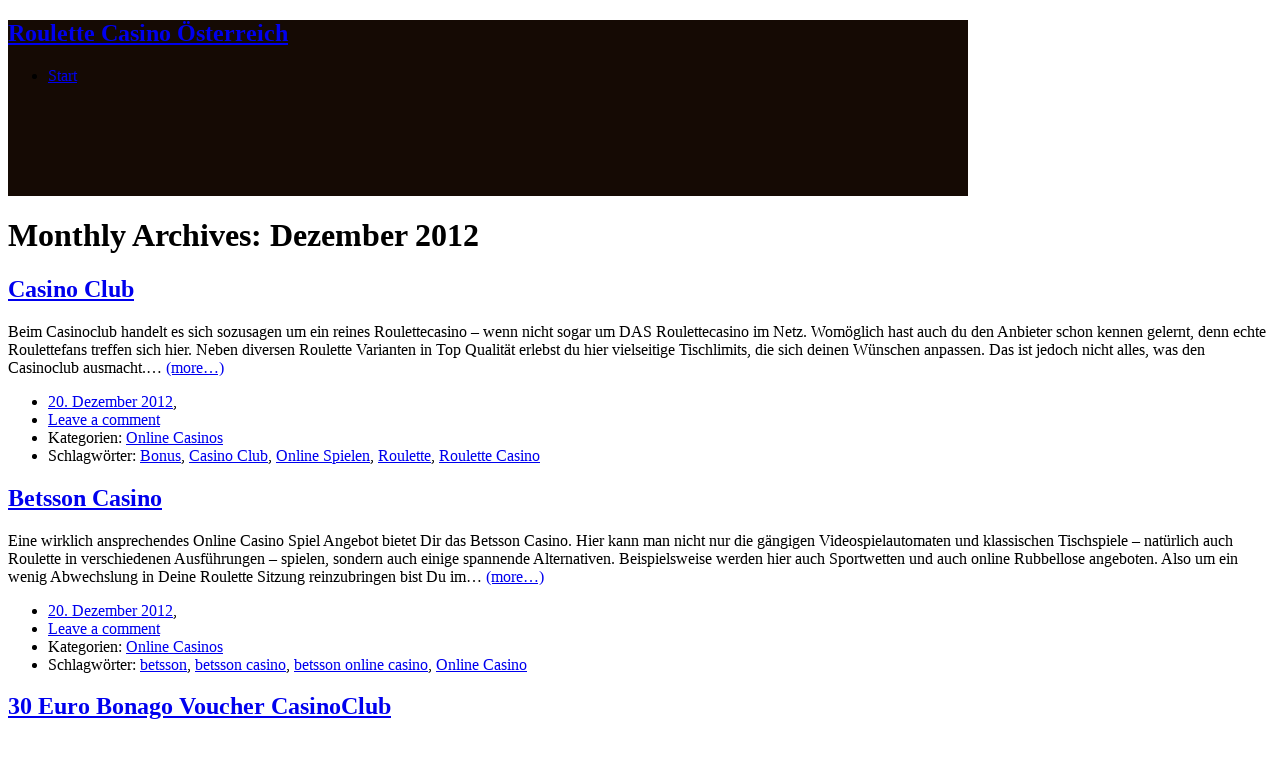

--- FILE ---
content_type: text/html; charset=UTF-8
request_url: http://www.roulettecasino.at/2012/12
body_size: 5498
content:
<!DOCTYPE html PUBLIC "-//W3C//DTD XHTML 1.0 Strict//EN" "http://www.w3.org/TR/xhtml1/DTD/xhtml1-strict.dtd">
<html xmlns="http://www.w3.org/1999/xhtml" lang="de">
    <head>
        <meta http-equiv="Content-Type" content="text/html; charset=UTF-8" />

<!-- Diese Seite wurde SEO-optimiert von wpSEO (http://www.wpseo.de) -->
<title>2012 Dezember | Roulette Casino Österreich</title>
<meta name="description" content="Casino Club, Betsson Casino, 30 Euro Bonago Voucher CasinoClub" />
<meta name="keywords" content="Casino, Club, Betsson, Euro, Bonago, Voucher" />
<meta name="robots" content="noindex, follow" />


	    <link href="http://www.roulettecasino.at/wp-content/themes/mt-dark/style.css" type="text/css" media="screen" charset="utf-8" rel="stylesheet" />
        <link rel="pingback" href="http://www.roulettecasino.at/xmlrpc.php" />
                
<link rel='dns-prefetch' href='//s.w.org' />
<link rel="alternate" type="application/rss+xml" title="Roulette Casino Österreich &raquo; Feed" href="http://www.roulettecasino.at/feed" />
<link rel="alternate" type="application/rss+xml" title="Roulette Casino Österreich &raquo; Kommentar-Feed" href="http://www.roulettecasino.at/comments/feed" />
		<script type="text/javascript">
			window._wpemojiSettings = {"baseUrl":"https:\/\/s.w.org\/images\/core\/emoji\/13.1.0\/72x72\/","ext":".png","svgUrl":"https:\/\/s.w.org\/images\/core\/emoji\/13.1.0\/svg\/","svgExt":".svg","source":{"concatemoji":"http:\/\/www.roulettecasino.at\/wp-includes\/js\/wp-emoji-release.min.js?ver=5.8.12"}};
			!function(e,a,t){var n,r,o,i=a.createElement("canvas"),p=i.getContext&&i.getContext("2d");function s(e,t){var a=String.fromCharCode;p.clearRect(0,0,i.width,i.height),p.fillText(a.apply(this,e),0,0);e=i.toDataURL();return p.clearRect(0,0,i.width,i.height),p.fillText(a.apply(this,t),0,0),e===i.toDataURL()}function c(e){var t=a.createElement("script");t.src=e,t.defer=t.type="text/javascript",a.getElementsByTagName("head")[0].appendChild(t)}for(o=Array("flag","emoji"),t.supports={everything:!0,everythingExceptFlag:!0},r=0;r<o.length;r++)t.supports[o[r]]=function(e){if(!p||!p.fillText)return!1;switch(p.textBaseline="top",p.font="600 32px Arial",e){case"flag":return s([127987,65039,8205,9895,65039],[127987,65039,8203,9895,65039])?!1:!s([55356,56826,55356,56819],[55356,56826,8203,55356,56819])&&!s([55356,57332,56128,56423,56128,56418,56128,56421,56128,56430,56128,56423,56128,56447],[55356,57332,8203,56128,56423,8203,56128,56418,8203,56128,56421,8203,56128,56430,8203,56128,56423,8203,56128,56447]);case"emoji":return!s([10084,65039,8205,55357,56613],[10084,65039,8203,55357,56613])}return!1}(o[r]),t.supports.everything=t.supports.everything&&t.supports[o[r]],"flag"!==o[r]&&(t.supports.everythingExceptFlag=t.supports.everythingExceptFlag&&t.supports[o[r]]);t.supports.everythingExceptFlag=t.supports.everythingExceptFlag&&!t.supports.flag,t.DOMReady=!1,t.readyCallback=function(){t.DOMReady=!0},t.supports.everything||(n=function(){t.readyCallback()},a.addEventListener?(a.addEventListener("DOMContentLoaded",n,!1),e.addEventListener("load",n,!1)):(e.attachEvent("onload",n),a.attachEvent("onreadystatechange",function(){"complete"===a.readyState&&t.readyCallback()})),(n=t.source||{}).concatemoji?c(n.concatemoji):n.wpemoji&&n.twemoji&&(c(n.twemoji),c(n.wpemoji)))}(window,document,window._wpemojiSettings);
		</script>
		<style type="text/css">
img.wp-smiley,
img.emoji {
	display: inline !important;
	border: none !important;
	box-shadow: none !important;
	height: 1em !important;
	width: 1em !important;
	margin: 0 .07em !important;
	vertical-align: -0.1em !important;
	background: none !important;
	padding: 0 !important;
}
</style>
	<link rel='stylesheet' id='wp-block-library-css'  href='http://www.roulettecasino.at/wp-includes/css/dist/block-library/style.min.css?ver=5.8.12' type='text/css' media='all' />
<link rel='stylesheet' id='dark_printSheets-css'  href='http://www.roulettecasino.at/wp-content/themes/mt-dark/print.css?ver=1.0' type='text/css' media='print' />
<script type='text/javascript' src='http://www.roulettecasino.at/wp-content/themes/mt-dark/yetii-min.js?ver=5.8.12' id='yetii-js'></script>
<script type='text/javascript' src='http://www.roulettecasino.at/wp-includes/js/jquery/jquery.min.js?ver=3.6.0' id='jquery-core-js'></script>
<script type='text/javascript' src='http://www.roulettecasino.at/wp-includes/js/jquery/jquery-migrate.min.js?ver=3.3.2' id='jquery-migrate-js'></script>
<script type='text/javascript' src='http://www.roulettecasino.at/wp-content/themes/mt-dark/jquery.fancybox-1.3.4.pack.js?ver=5.8.12' id='fancybox-js'></script>
<link rel="https://api.w.org/" href="http://www.roulettecasino.at/wp-json/" /><link rel="EditURI" type="application/rsd+xml" title="RSD" href="http://www.roulettecasino.at/xmlrpc.php?rsd" />
<link rel="wlwmanifest" type="application/wlwmanifest+xml" href="http://www.roulettecasino.at/wp-includes/wlwmanifest.xml" /> 
<meta name="generator" content="WordPress 5.8.12" />
<style type="text/css">
#header {
	background:#150A04 url(http://www.roulettecasino.at/wp-content/themes/mt-dark/images/header.jpg) no-repeat top right ;
	width: 960px;
    height: 176px;
}
</style>
   
</head> 
<body class="archive date" >
<div id="header" class="container_12 nav">
  
<h2 class="grid_12"><a href="http://www.roulettecasino.at">Roulette Casino Österreich</a></h2>									   
 
<div class="menu"><ul>
<li ><a href="http://www.roulettecasino.at/">Start</a></li></ul></div>
</div>
<div class="clear"></div><div id="wrapper" class="container_12">
<div class="grid_8" >
<h1>
Monthly Archives: <span>Dezember 2012</span></h1>
<div class="post-11 post type-post status-publish format-standard hentry category-online-casinos tag-bonus tag-casino-club tag-online-spielen tag-roulette tag-roulette-casino" > 
<h2 class="title">
<a href="http://www.roulettecasino.at/casinoclub.html" title="Permanent Link to Casino Club" rel="bookmark">Casino Club</a></h2>
<div class="entry">
 <p>Beim Casinoclub handelt es sich sozusagen um ein reines Roulettecasino – wenn nicht sogar um DAS Roulettecasino im Netz. Womöglich hast auch du den Anbieter schon kennen gelernt, denn echte Roulettefans treffen sich hier. Neben diversen Roulette Varianten in Top Qualität erlebst du hier vielseitige Tischlimits, die sich deinen Wünschen anpassen. Das ist jedoch nicht alles, was den Casinoclub ausmacht.&hellip; <a href="http://www.roulettecasino.at/casinoclub.html">(more&#8230;)</a></p>
 	
</div>
<ul class="postmeta">
<li><a href="http://www.roulettecasino.at/casinoclub.html" title="06:45" rel="bookmark">20. Dezember 2012</a>,   </li>
<li><a href="http://www.roulettecasino.at/casinoclub.html#respond">Leave a comment</a> <br /></li>
<li>Kategorien: <a href="http://www.roulettecasino.at/online/online-casinos" rel="category tag">Online Casinos</a><br /></li>
<li>Schlagwörter: <a href="http://www.roulettecasino.at/suche/bonus" rel="tag">Bonus</a>, <a href="http://www.roulettecasino.at/suche/casino-club" rel="tag">Casino Club</a>, <a href="http://www.roulettecasino.at/suche/online-spielen" rel="tag">Online Spielen</a>, <a href="http://www.roulettecasino.at/suche/roulette" rel="tag">Roulette</a>, <a href="http://www.roulettecasino.at/suche/roulette-casino" rel="tag">Roulette Casino</a>&nbsp;</li>
</ul>	
</div>
<div class="post-94 post type-post status-publish format-standard hentry category-online-casinos tag-betsson tag-betsson-casino tag-betsson-online-casino tag-online-casino" > 
<h2 class="title">
<a href="http://www.roulettecasino.at/betsson-casino.html" title="Permanent Link to Betsson Casino" rel="bookmark">Betsson Casino</a></h2>
<div class="entry">
 <p>Eine wirklich ansprechendes Online Casino Spiel Angebot bietet Dir das Betsson Casino. Hier kann man nicht nur die gängigen Videospielautomaten und klassischen Tischspiele &#8211; natürlich auch Roulette in verschiedenen Ausführungen &#8211; spielen, sondern auch einige spannende Alternativen. Beispielsweise werden hier auch Sportwetten und auch online Rubbellose angeboten. Also um ein wenig Abwechslung in Deine Roulette Sitzung reinzubringen bist Du im&hellip; <a href="http://www.roulettecasino.at/betsson-casino.html">(more&#8230;)</a></p>
 	
</div>
<ul class="postmeta">
<li><a href="http://www.roulettecasino.at/betsson-casino.html" title="06:42" rel="bookmark">20. Dezember 2012</a>,   </li>
<li><a href="http://www.roulettecasino.at/betsson-casino.html#respond">Leave a comment</a> <br /></li>
<li>Kategorien: <a href="http://www.roulettecasino.at/online/online-casinos" rel="category tag">Online Casinos</a><br /></li>
<li>Schlagwörter: <a href="http://www.roulettecasino.at/suche/betsson" rel="tag">betsson</a>, <a href="http://www.roulettecasino.at/suche/betsson-casino" rel="tag">betsson casino</a>, <a href="http://www.roulettecasino.at/suche/betsson-online-casino" rel="tag">betsson online casino</a>, <a href="http://www.roulettecasino.at/suche/online-casino" rel="tag">Online Casino</a>&nbsp;</li>
</ul>	
</div>
<div class="post-89 post type-post status-publish format-standard hentry category-roulette-infos tag-casinoclub tag-online-casino tag-online-roulette tag-online-roulette-spielen tag-voucher" > 
<h2 class="title">
<a href="http://www.roulettecasino.at/30-euro-voucher.html" title="Permanent Link to 30 Euro Bonago Voucher CasinoClub" rel="bookmark">30 Euro Bonago Voucher CasinoClub</a></h2>
<div class="entry">
 <p>Zur Zeit gibt&#8217;s eine nette Aktion für alle angemeldeten CasinoClub Spieler aus Deutschland, Österreich und der Schweiz! Die Rede ist von einem 30 Euro Voucher der unter gewissen Umständen an Kunden des Online Casinos vergeben wird! Die Voraussetzungen sind einfach zu erfüllen: entschließe dich einfach den Casino Club im Echtgeldmodus zu nutzen und zahle ein paar Euro ein. Allein 100,-&hellip; <a href="http://www.roulettecasino.at/30-euro-voucher.html">(more&#8230;)</a></p>
 	
</div>
<ul class="postmeta">
<li><a href="http://www.roulettecasino.at/30-euro-voucher.html" title="06:42" rel="bookmark">20. Dezember 2012</a>,   </li>
<li><a href="http://www.roulettecasino.at/30-euro-voucher.html#respond">Leave a comment</a> <br /></li>
<li>Kategorien: <a href="http://www.roulettecasino.at/online/roulette-infos" rel="category tag">Roulette Infos</a><br /></li>
<li>Schlagwörter: <a href="http://www.roulettecasino.at/suche/casinoclub" rel="tag">CasinoClub</a>, <a href="http://www.roulettecasino.at/suche/online-casino" rel="tag">Online Casino</a>, <a href="http://www.roulettecasino.at/suche/online-roulette" rel="tag">Online Roulette</a>, <a href="http://www.roulettecasino.at/suche/online-roulette-spielen" rel="tag">Online Roulette spielen</a>, <a href="http://www.roulettecasino.at/suche/voucher" rel="tag">Voucher</a>&nbsp;</li>
</ul>	
</div>
<div class="wp-pagenavi"></div></div>   
<div class="sidebar grid_4">
<form role="search" method="get" id="searchform" class="searchform" action="http://www.roulettecasino.at/">
				<div>
					<label class="screen-reader-text" for="s">Suche nach:</label>
					<input type="text" value="" name="s" id="s" />
					<input type="submit" id="searchsubmit" value="Suchen" />
				</div>
			</form> 
<div class="vcard about">
<ul>
	 
		<li class="note">Online Casinos &amp; Roulette Spielen </li>
</ul> 
</div><div  id="t1">
<ul id="t1-nav">
<li ><a href="#tab1" >Kategorien</a></li>
<li ><a href="#tab2" >Archive</a></li>
<li ><a href="#tab3" >Tags</a></li>
</ul>
<div class="tab" id="tab1">   
 <ul>
	<li class="cat-item cat-item-1"><a href="http://www.roulettecasino.at/online/allgemein">Allgemein</a>
</li>
	<li class="cat-item cat-item-5"><a href="http://www.roulettecasino.at/online/online-casinos">Online Casinos</a>
</li>
	<li class="cat-item cat-item-10"><a href="http://www.roulettecasino.at/online/roulette-infos">Roulette Infos</a>
</li>
  
</ul> 
</div>
<div class="tab" id="tab2">   
<ul>	<li><a href='http://www.roulettecasino.at/2019/10'>Oktober 2019</a></li>
	<li><a href='http://www.roulettecasino.at/2019/09'>September 2019</a></li>
	<li><a href='http://www.roulettecasino.at/2019/08'>August 2019</a></li>
	<li><a href='http://www.roulettecasino.at/2019/07'>Juli 2019</a></li>
	<li><a href='http://www.roulettecasino.at/2019/06'>Juni 2019</a></li>
	<li><a href='http://www.roulettecasino.at/2019/05'>Mai 2019</a></li>
	<li><a href='http://www.roulettecasino.at/2019/04'>April 2019</a></li>
	<li><a href='http://www.roulettecasino.at/2019/03'>März 2019</a></li>
	<li><a href='http://www.roulettecasino.at/2019/02'>Februar 2019</a></li>
	<li><a href='http://www.roulettecasino.at/2014/04'>April 2014</a></li>
	<li><a href='http://www.roulettecasino.at/2014/02'>Februar 2014</a></li>
	<li><a href='http://www.roulettecasino.at/2014/01'>Januar 2014</a></li>
	<li><a href='http://www.roulettecasino.at/2013/12'>Dezember 2013</a></li>
	<li><a href='http://www.roulettecasino.at/2013/11'>November 2013</a></li>
	<li><a href='http://www.roulettecasino.at/2013/10'>Oktober 2013</a></li>
	<li><a href='http://www.roulettecasino.at/2013/09'>September 2013</a></li>
	<li><a href='http://www.roulettecasino.at/2013/08'>August 2013</a></li>
	<li><a href='http://www.roulettecasino.at/2013/07'>Juli 2013</a></li>
	<li><a href='http://www.roulettecasino.at/2013/06'>Juni 2013</a></li>
	<li><a href='http://www.roulettecasino.at/2013/05'>Mai 2013</a></li>
	<li><a href='http://www.roulettecasino.at/2013/04'>April 2013</a></li>
	<li><a href='http://www.roulettecasino.at/2013/03'>März 2013</a></li>
	<li><a href='http://www.roulettecasino.at/2013/02'>Februar 2013</a></li>
	<li><a href='http://www.roulettecasino.at/2013/01'>Januar 2013</a></li>
	<li><a href='http://www.roulettecasino.at/2012/12' aria-current="page">Dezember 2012</a></li>
	<li><a href='http://www.roulettecasino.at/2011/06'>Juni 2011</a></li>
</ul>
</div>    
<div class="tab" id="tab3">   
<a href="http://www.roulettecasino.at/suche/888-casino" class="tag-cloud-link tag-link-58 tag-link-position-1" style="font-size: 12.52pt;" aria-label="888 Casino (2 Einträge)">888 Casino</a>
<a href="http://www.roulettecasino.at/suche/betsson-casino" class="tag-cloud-link tag-link-24 tag-link-position-2" style="font-size: 12.52pt;" aria-label="betsson casino (2 Einträge)">betsson casino</a>
<a href="http://www.roulettecasino.at/suche/bonus" class="tag-cloud-link tag-link-8 tag-link-position-3" style="font-size: 12.52pt;" aria-label="Bonus (2 Einträge)">Bonus</a>
<a href="http://www.roulettecasino.at/suche/casino-club" class="tag-cloud-link tag-link-26 tag-link-position-4" style="font-size: 12.52pt;" aria-label="Casino Club (2 Einträge)">Casino Club</a>
<a href="http://www.roulettecasino.at/suche/flash" class="tag-cloud-link tag-link-12 tag-link-position-5" style="font-size: 12.52pt;" aria-label="Flash (2 Einträge)">Flash</a>
<a href="http://www.roulettecasino.at/suche/french-roulette" class="tag-cloud-link tag-link-38 tag-link-position-6" style="font-size: 12.52pt;" aria-label="French Roulette (2 Einträge)">French Roulette</a>
<a href="http://www.roulettecasino.at/suche/java-script" class="tag-cloud-link tag-link-17 tag-link-position-7" style="font-size: 12.52pt;" aria-label="Java Script (2 Einträge)">Java Script</a>
<a href="http://www.roulettecasino.at/suche/martingale-system" class="tag-cloud-link tag-link-46 tag-link-position-8" style="font-size: 12.52pt;" aria-label="Martingale System (2 Einträge)">Martingale System</a>
<a href="http://www.roulettecasino.at/suche/ohne-download" class="tag-cloud-link tag-link-13 tag-link-position-9" style="font-size: 12.52pt;" aria-label="Ohne Download (2 Einträge)">Ohne Download</a>
<a href="http://www.roulettecasino.at/suche/ohne-einzahlung" class="tag-cloud-link tag-link-4 tag-link-position-10" style="font-size: 10pt;" aria-label="Ohne Einzahlung (1 Eintrag)">Ohne Einzahlung</a>
<a href="http://www.roulettecasino.at/suche/online-casino" class="tag-cloud-link tag-link-20 tag-link-position-11" style="font-size: 21.9pt;" aria-label="Online Casino (13 Einträge)">Online Casino</a>
<a href="http://www.roulettecasino.at/suche/online-casinos" class="tag-cloud-link tag-link-79 tag-link-position-12" style="font-size: 15.6pt;" aria-label="Online Casinos (4 Einträge)">Online Casinos</a>
<a href="http://www.roulettecasino.at/suche/online-roulette" class="tag-cloud-link tag-link-11 tag-link-position-13" style="font-size: 24pt;" aria-label="Online Roulette (19 Einträge)">Online Roulette</a>
<a href="http://www.roulettecasino.at/suche/online-roulette-spielen" class="tag-cloud-link tag-link-21 tag-link-position-14" style="font-size: 19.8pt;" aria-label="Online Roulette spielen (9 Einträge)">Online Roulette spielen</a>
<a href="http://www.roulettecasino.at/suche/online-spielen" class="tag-cloud-link tag-link-14 tag-link-position-15" style="font-size: 12.52pt;" aria-label="Online Spielen (2 Einträge)">Online Spielen</a>
<a href="http://www.roulettecasino.at/suche/prestige-casino" class="tag-cloud-link tag-link-52 tag-link-position-16" style="font-size: 12.52pt;" aria-label="Prestige Casino (2 Einträge)">Prestige Casino</a>
<a href="http://www.roulettecasino.at/suche/roulett" class="tag-cloud-link tag-link-18 tag-link-position-17" style="font-size: 12.52pt;" aria-label="Roulett (2 Einträge)">Roulett</a>
<a href="http://www.roulettecasino.at/suche/roulette" class="tag-cloud-link tag-link-7 tag-link-position-18" style="font-size: 18.4pt;" aria-label="Roulette (7 Einträge)">Roulette</a>
<a href="http://www.roulettecasino.at/suche/roulettebonus" class="tag-cloud-link tag-link-3 tag-link-position-19" style="font-size: 10pt;" aria-label="Roulettebonus (1 Eintrag)">Roulettebonus</a>
<a href="http://www.roulettecasino.at/suche/roulette-casino" class="tag-cloud-link tag-link-27 tag-link-position-20" style="font-size: 15.6pt;" aria-label="Roulette Casino (4 Einträge)">Roulette Casino</a>
<a href="http://www.roulettecasino.at/suche/roulette-online-spielen" class="tag-cloud-link tag-link-37 tag-link-position-21" style="font-size: 15.6pt;" aria-label="Roulette online spielen (4 Einträge)">Roulette online spielen</a>
<a href="http://www.roulettecasino.at/suche/roulette-spielen" class="tag-cloud-link tag-link-34 tag-link-position-22" style="font-size: 12.52pt;" aria-label="Roulette spielen (2 Einträge)">Roulette spielen</a>
<a href="http://www.roulettecasino.at/suche/roulette-strategien" class="tag-cloud-link tag-link-36 tag-link-position-23" style="font-size: 12.52pt;" aria-label="Roulette Strategien (2 Einträge)">Roulette Strategien</a>
<a href="http://www.roulettecasino.at/suche/roulette-system" class="tag-cloud-link tag-link-51 tag-link-position-24" style="font-size: 12.52pt;" aria-label="Roulette System (2 Einträge)">Roulette System</a>
<a href="http://www.roulettecasino.at/suche/stargames" class="tag-cloud-link tag-link-31 tag-link-position-25" style="font-size: 12.52pt;" aria-label="Stargames (2 Einträge)">Stargames</a>
<a href="http://www.roulettecasino.at/suche/stargames-casino" class="tag-cloud-link tag-link-30 tag-link-position-26" style="font-size: 12.52pt;" aria-label="Stargames Casino (2 Einträge)">Stargames Casino</a>
<a href="http://www.roulettecasino.at/suche/sunmaker" class="tag-cloud-link tag-link-41 tag-link-position-27" style="font-size: 12.52pt;" aria-label="Sunmaker (2 Einträge)">Sunmaker</a>
<a href="http://www.roulettecasino.at/suche/willkommensbonus" class="tag-cloud-link tag-link-6 tag-link-position-28" style="font-size: 10pt;" aria-label="Willkommensbonus (1 Eintrag)">Willkommensbonus</a></div> 
<script type="text/javascript">
 var tabber1 = new Yetii({
 id: 't1', active: 1 });
</script> 
</div>
<ul class="widget tab">
<li id="text-4" class="widget-container widget_text"><h3 class="widget-title">Roulette-Casino</h3>			<div class="textwidget"><a href="/goto/eurogrand.php" target="_blank" rel="nofollow noopener"><img src="/images/eurogrand300.gif" alt="" width="260" height="200"></a>
</div>
		</li>
		<li id="recent-posts-3" class="widget-container widget_recent_entries">
		<h3 class="widget-title">Aktuelle Beiträge</h3>
		<ul>
											<li>
					<a href="http://www.roulettecasino.at/casino-cruise.html">Casino Cruise</a>
									</li>
											<li>
					<a href="http://www.roulettecasino.at/lucky-days-casino.html">Lucky Days Casino</a>
									</li>
											<li>
					<a href="http://www.roulettecasino.at/777casino.html">777Casino</a>
									</li>
											<li>
					<a href="http://www.roulettecasino.at/speedycasino.html">Speedycasino</a>
									</li>
											<li>
					<a href="http://www.roulettecasino.at/rizk-casino.html">Rizk Casino</a>
									</li>
					</ul>

		</li><li id="text-3" class="widget-container widget_text">			<div class="textwidget">Hier findest Du aktuelle Informationen zu den besten Roulettecasino aus Österreich, sowie Deutschland und natürlich der Schweiz. Neben <strong>Roulette Spielen</strong>, Systeme und Tipps findest Du auch Roulettebonus mit Startguthaben oder ohne eine Einzahlung tätigen zu müssen. Wir wünschen viel Spass!</div>
		</li></ul>
 
</div><div class="clear"></div>
</div> 
<div id="footer">
<div class="container_12">
</div>
<ul class="menubtm"> 
				<li><a href="http://www.roulettecasino.at/wp-login.php">Anmelden</a>,</li>
		<li><a href="http://www.roulettecasino.at/feed" title="Syndicate this site using RSS"><abbr title="Really Simple Syndication">RSS</abbr></a>,</li>
		<li><a href="http://www.roulettecasino.at/comments/feed" title="The latest comments to all posts in RSS">Comments <abbr title="Really Simple Syndication">RSS</abbr></a></li>
		</ul>   
</div>
<script type='text/javascript' src='http://www.roulettecasino.at/wp-includes/js/wp-embed.min.js?ver=5.8.12' id='wp-embed-js'></script>
</body>
</html>        
